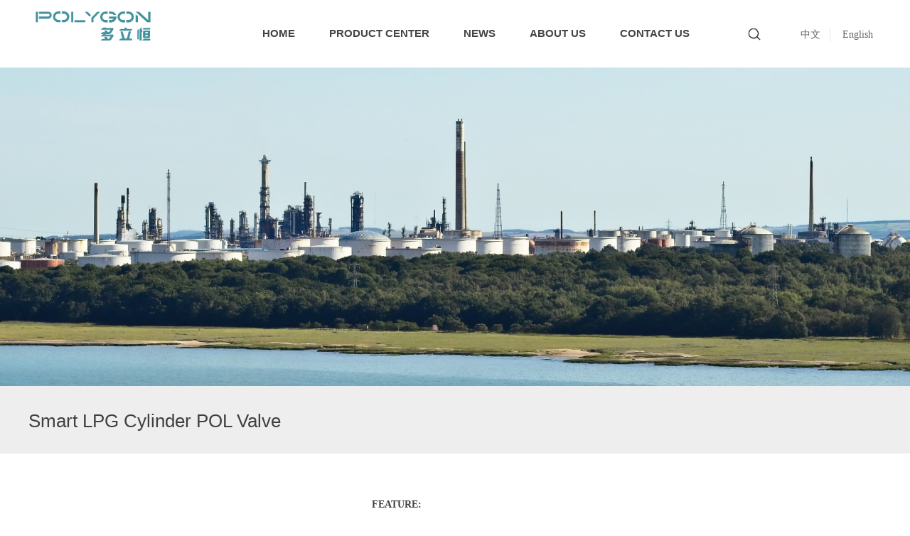

--- FILE ---
content_type: text/css
request_url: https://img.website.xin/pubsf/18027/18027077/css/1133605_Pc_en-US.css?preventCdnCacheSeed=e9c119aa2f064f89bd9499cdd9614501
body_size: 5613
content:
.tem_24_15 {position: relative;}.tem_24_15 .fullcolumn-outer {background-color: #fff;background-image: none;background-position: 50% 50%;background-repeat: repeat;background-size: auto;background: -moz-linear-gradient(top, none, none);background: -o-linear-gradient(top, none, none);background: linear-gradient(top, none, none);background: -webkit-gradient(linear, left top, left bottom, from(none), to(none));/* border */border-top: 0px solid #eee;border-bottom: 0px solid #eee;/* border radius */border-radius: 0;position: absolute;top: 0px;bottom: 0px;z-index: -1;}.tem_24_15 .fullcolumn-outer.fixed {background-color: #fff;background-image: none;background-position: 0 0;background-repeat: no-repeat;background-size: auto;background: -moz-linear-gradient(top, none, none);background: -o-linear-gradient(top, none, none);background: linear-gradient(top, none, none);background: -webkit-gradient(linear, left top, left bottom, from(none), to(none));/* border */border-top: 0px solid transparent;border-bottom: 0px solid transparent;-moz-box-shadow: 0 4px 4px rgba(0,0,0,.1);-webkit-box-shadow: 0 4px 4px rgba(0,0,0,.1);-ms-box-shadow: 0 4px 4px rgba(0,0,0,.1);-o-box-shadow: 0 4px 4px rgba(0,0,0,.1);box-shadow: 0 4px 4px rgba(0,0,0,.1);box-sizing: border-box;}.tem_24_15 .fullcolumn-inner {background-color: transparent;background-image: none;background-repeat: repeat;background-position: 50% 50%;background-size: auto;background: -moz-linear-gradient(top, none, none);background: -o-linear-gradient(top, none, none);background: linear-gradient(top, none, none);background: -webkit-gradient(linear, left top, left bottom, from(none), to(none));position: relative;margin: 0 auto;width: 100%;height: 100%;}.smartFixed .tem_24_15 .fullcolumn-outer {left: 0 !important;}/*.tem_25_31 {overflow: hidden !important;}*/.tem_25_31 .w-image-box {text-align: center;border-top: 0px solid #fff;border-right: 0px solid #fff;border-bottom: 0px solid #fff;border-left: 0px solid #fff;border-radius: 1px;-webkit-opacity: 1;-moz-opacity: 1;-ms-opacity: 1;opacity: 1;filter: alpha(opacity=100);-moz-box-shadow: 0 0 0 transparent;-webkit-box-shadow: 0 0 0 transparent;-ms-box-shadow: 0 0 0 transparent;-o-box-shadow: 0 0 0 transparent;box-shadow: 0 0 0 transparent;box-sizing: border-box;overflow: hidden;width: 100%;height: 100%;}.tem_25_31 .w-image-box img {border: 0;width: 100%;height: 100%;display: block;/*object-fit: cover;*/}.tem_25_31 .w-image-box .imgCliped {width: 100% !important;height: 100% !important;margin-left: 0 !important;margin-top: 0 !important;}.tem_26_31 .w-code{/*-padding-*/padding:0;margin:0;/*-size-*/width:76px;height:43px;}.tem_27_31 * {box-sizing: content-box;}.tem_27_31:after {content: '';display: block;clear: both;zoom: 1;}.tem_27_31 .w-nav {/* reset */margin: 0;padding: 0;float: left;/* border */border-top-width: 0;border-right-width: 0;border-bottom-width: 0;border-left-width: 0;border-top-style: solid;border-right-style: solid;border-bottom-style: solid;border-left-style: solid;border-top-color: transparent;border-right-color: transparent;border-bottom-color: transparent;border-left-color: transparent;border-radius: 0;box-shadow: 0 0 0 rgba(0,0,0,0);}.tem_27_31 .w-nav:after {content: '';display: table;clear: both;zoom: 1}.tem_27_31 .w-nav .w-nav-inner {padding: 0;padding: 0;position: relative;float: left;list-style: none;height: 94px;line-height: 94px;/* background */background-color: transparent;background-image: none;background-repeat: no-repeat;background-position: 50% 50%;background: -webkit-linear-gradient(none, none);background: -moz-linear-gradient(none, none);background: -ms-linear-gradient(none, none);background: linear-gradient(none, none);background-size: auto;}.tem_27_31 .w-nav .w-nav-inner:first-child {border-top-left-radius: 0;border-bottom-left-radius: 0;}.tem_27_31 .w-nav .w-nav-inner:last-child {border-top-right-radius: 0;border-bottom-right-radius: 0;}.tem_27_31 .w-nav .w-nav-item {padding: 0 24px 0 24px;margin: 0;position: relative;height: 100%;height: 100%;line-height: inherit;}.tem_27_31 .w-nav .w-nav-inner:first-child .w-nav-item {border-top-left-radius: 0;border-bottom-left-radius: 0;}.tem_27_31 .w-nav .w-nav-inner:last-child .w-nav-item {border-top-right-radius: 0;border-bottom-right-radius: 0;}.tem_27_31 .w-nav .w-nav-inner:first-child .w-nav-item .w-nav-item-line {display: none;}.tem_27_31 .w-nav .w-nav-item .w-nav-item-link {/* reset */margin: 0;padding: 0;text-decoration: none;outline: none;display: block;height: 100%;color: #444444;font-weight: bold;font-style: normal;text-decoration: none;text-align: center;white-space: nowrap;overflow: hidden;text-overflow: ellipsis;}.tem_27_31 .w-nav .w-nav-item .w-nav-item-link .w-link-txt {font-family: Arial;font-size: 15px;}.tem_27_31 .w-nav .w-nav-item .w-nav-item-link .mw-iconfont {font-size: 15px;}.tem_27_31 .w-nav .w-subnav {/* reset */margin: 0;padding: 0;position: absolute;top: 94px;left: 0;display: none;overflow: hidden;border-top-width: 0;border-right-width: 0;border-bottom-width: 0;border-left-width: 0;border-top-style: none;border-right-style: none;border-bottom-style: none;border-left-style: none;border-top-color: transparent;border-right-color: transparent;border-bottom-color: transparent;border-left-color: transparent;}.tem_27_31 .w-nav .w-subnav.userWidth {width: 190px;}.tem_27_31 .w-nav .w-subnav-item {/* reset */margin: 0;padding: 0;list-style: none;/* background */background-color: rgb(22, 140, 139);background-image: none;background-repeat: no-repeat;background-position: 50% 50%;background: -webkit-linear-gradient(none, none);background: -moz-linear-gradient(none, none);background: -ms-linear-gradient(none, none);background: linear-gradient(none, none);background-size: auto;}.tem_27_31 .w-nav .w-subnav-item .w-subnav-link {/* reset */margin: 0;padding: 0 15px;height: 100%;line-height: 35px;outline: none;display: block;white-space: nowrap;overflow: hidden;text-overflow: ellipsis;height: 35px;color: #fff;font-size: 12px;font-weight: normal;font-style: normal;text-decoration: none;text-align: left;}.tem_27_31 .w-nav .w-subnav-item .w-subnav-link .mw-iconfont {font-size: 12px;}.tem_27_31 .w-nav .w-subnav-item .w-subnav-link .w-link-txt {/* height */font-family: Arial;}/* hover */.tem_27_31 .w-nav .w-nav-inner:hover {background-color: transparent;background-image: none;background-repeat: no-repeat;background-position: 50% 50%;background: -webkit-linear-gradient(none, none);background: -moz-linear-gradient(none, none);background: -ms-linear-gradient(none, none);background: linear-gradient(none, none);background-size: auto;}.tem_27_31 .w-nav .w-nav-inner:hover .w-nav-item-link {color: #168c8b;font-weight: bold;font-style: normal;text-decoration: none;text-align: center;}/* subnav-hover */.tem_27_31 .w-subnav .w-subnav-item:hover {background-color: rgb(11, 131, 130);background-image: none;background-repeat: no-repeat;background-position: 50% 50%;background: -webkit-linear-gradient(none, none);background: -moz-linear-gradient(none, none);background: -ms-linear-gradient(none, none);background: linear-gradient(none, none);background-size: auto;}.tem_27_31 .w-nav .w-subnav-item:hover .w-subnav-link:hover {color: #fff;font-weight: 400;font-style: normal;text-decoration: none;text-align: left;}/* current */.tem_27_31 .w-nav .w-nav-item.current {background-color: transparent;background-image: none;background-repeat: no-repeat;background-position: 50% 50%;background: -webkit-linear-gradient(none, none);background: -moz-linear-gradient(none, none);background: -ms-linear-gradient(none, none);background: linear-gradient(none, none);background-size: auto;}.tem_27_31 .w-nav .w-nav-item.current .w-nav-item-link {color: #168c8b;font-weight: bold;font-style: normal;text-decoration: none;text-align: center;}/* current */.tem_27_31 .w-nav .w-subnav-item.current {background-color: rgb(11, 131, 130);background-image: none;background-repeat: no-repeat;background-position: 50% 50%;background: -webkit-linear-gradient(none, none);background: -moz-linear-gradient(none, none);background: -ms-linear-gradient(none, none);background: linear-gradient(none, none);background-size: auto;}.tem_27_31 .w-nav .w-subnav-item.current .w-subnav-link {color: #fff;font-weight: 400;font-style: normal;text-decoration: none;text-align: left;}.tem_28_31 > .w-label {margin: 0;padding: 0;width: 100%;height: 100%;box-shadow: 0 0 0 0 rgba(0,0,0,0);}.tem_28_31 > .w-label > .w-label-tips {margin: 0;padding: 0;height: auto;position: relative;font-size: 0;z-index: 20;text-align: left;}.tem_28_31 > .w-label > .w-label-tips:after {content: '';display: block;clear: both;zoom: 1;}/* global */.tem_28_31 > .w-label > .w-label-tips .w-label-tips-item {/* reset */margin: 0;padding: 0;list-style: none;text-align: center;display: inline-block;*display: inline;*zoom: 1;vertical-align: top;width: 120px;margin-right: 0 !important;position: relative;height: 20px;line-height: 20px;/* background */background-color: transparent;background-image: none;background-repeat: no-repeat;background-position: 50% 50%;background: -webkit-linear-gradient(none, none);background: -moz-linear-gradient(none, none);background: -ms-linear-gradient(none, none);background: linear-gradient(none, none);background-size: auto;cursor:pointer;}.tem_28_31 > .w-label > .w-label-tips .w-label-tips-item a {/* reset */margin: 0;padding: 0;position: absolute;top: 0;right: 0;left: 0;bottom: 0;display: inline-block;/* size */background-repeat: no-repeat;background-position: 50% 50%;/* font */font-family: Tahoma;font-size: 12px;color: #666;font-weight: normal;font-style: normal;text-decoration: none;/* border */border-top-width: 0px;border-bottom-width: 0;border-top-style: solid;border-bottom-style: solid;border-top-color: transparent;border-bottom-color: transparent;}.tem_28_31 > .w-label > .w-label-tips .w-label-tips-line {margin: 0;padding: 0;width: 0;height: 20px;display: inline-block;*display: inline;*zoom: 1;position: relative;font-size: 0;vertical-align: top;list-style: none;}.tem_28_31 > .w-label > .w-label-tips .w-label-tips-line span {position: absolute;width: 100%;top: 0;bottom: 0;border-top-width: 0px;border-top-style: solid;border-top-color: transparent;border-bottom-width: 0;border-bottom-style: solid;border-bottom-color: transparent;background-color: transparent;}.tem_28_31 > .w-label > .w-label-content {margin: 0;padding: 0;clear: both;position: relative;z-index: 30;}.tem_28_31 > .w-label > .w-label-content > .w-label-content-item {padding: 0;margin: 0;/*height: 124px;*/list-style: none;display: none;/* border */border-top-width: 0px;border-right-width: 0px;border-bottom-width: 0px;border-left-width: 0px;border-top-style: solid;border-right-style: solid;border-bottom-style: solid;border-left-style: solid;border-top-color: #e6e9ed;border-right-color: #e6e9ed;border-bottom-color: #e6e9ed;border-left-color: #e6e9ed;background-color: transparent;background-image: none;background-repeat: no-repeat;background-position: 50% 50%;background: -webkit-linear-gradient(none, none);background: -moz-linear-gradient(none, none);background: -ms-linear-gradient(none, none);background: linear-gradient(none, none);background-size: auto;}/* Hover */.tem_28_31 > .w-label > .w-label-tips .w-label-tips-item a:hover {color: #ff3f00;font-weight: 400;font-style: normal;text-decoration: none;}/* Current */.tem_28_31 > .w-label > .w-label-tips .w-label-tips-item.current {/* reset */margin: 0;padding: 0;list-style: none;text-align: center;z-index: 12;}.tem_28_31 > .w-label > .w-label-tips .w-label-tips-line.current span {display: inline-block;*display: inline;*zoom: 1;font-size: 0;border-top-color: #ff3f00;border-bottom-color: #f5f7f9;background-color: transparent;}.tem_28_31 > .w-label > .w-label-tips .w-label-tips-item.current {/* reset */margin: 0;padding: 0;list-style: none;text-align: center;}.tem_28_31 > .w-label > .w-label-tips .w-label-tips-item.current a {color: #ff3f00;font-weight: 400;font-style: normal;text-decoration: none;/* background */background-color: transparent;background-image: none;background-repeat: no-repeat !important;background-position: 50% 50% !important;background: -webkit-linear-gradient(none, none);background: -moz-linear-gradient(none, none);background: -ms-linear-gradient(none, none);background: linear-gradient(none, none);background-size: auto;border-top-color: #ff3f00;border-right-color: #f5f7f9;border-bottom-color: #f5f7f9;}.tem_28_31 > .w-label > .w-label-content > .w-label-content-item.current {display: block;}.tem_31_36 > .w-container {border-radius: 0px;-webkit-border-radius: 0px;-moz-border-radius: 0px;border-right: 0 none transparent;border-top: 0 none transparent;border-bottom: 0 none transparent;border-left: 0 none transparent;border-radius: 0px;background-color: rgb(255, 255, 255);background-image: none;background-repeat: repeat;background-position: 0 0;background: -moz-linear-gradient(top, none, none);background: -o-linear-gradient(top, none, none);background: -ms-linear-gradient(top, none,none);background: linear-gradient(top, none, none);background: -webkit-gradient(linear, left top, left bottom, from(none), to(none));background-size: auto;/*-box-shadow-*/-moz-box-shadow: 0 0 0 transparent;-webkit-box-shadow: 0 0 0 transparent;-ms-box-shadow: 0 0 0 transparent;-o-box-shadow: 0 0 0 transparent;box-shadow: 0 0 0 transparent;position: absolute;left: 0px;top: 0px;bottom: 0px;right: 0px;}.tem_31_36 > .w-container > div {width: 100%;height: 100%;position: relative;}.tem_32_7  .w-search{/* reset */margin:0;padding:0;/*size*/width:323px;}.tem_32_7  .w-search .w-search-main{margin:0;padding:0;overflow:hidden;/* border-width */border-top-width:0px;border-right-width:0px;border-bottom-width:0px;border-left-width:0px;/* border-style */border-top-style:solid;border-right-style:solid;border-bottom-style:solid;border-left-style:solid;/* border-color */border-top-color:#999999;border-right-color:#999999;border-bottom-color:#999999;border-left-color:#999999;border-radius:0px;}.tem_32_7  .w-search-main:after{content:'';display: block;clear:both;zoom:1;}.tem_32_7  .w-search .w-search-inner{/* reset */margin:0;padding:0;display:block;overflow:hidden;height:34px;/* background */background-color:#fff;background-image:none;background-repeat:no-repeat;background-position:50% 50%;background:-webkit-linear-gradient(none, none);background:-moz-linear-gradient(none, none);background:-ms-linear-gradient(none, none);background:linear-gradient(none, none);}.tem_32_7  .w-search .w-search-inner .w-search-input{/* reset */margin:0;padding:0 10px;display:block;box-sizing:border-box;border:0;outline:none;background: none;/* font */font-family:Tahoma;font-size:12px;color:#333;font-weight:400;font-style:normal;text-decoration:none;text-align:left;/* size */width:100%;}.tem_32_7 .w-search .w-search-inner .w-search-input:-moz-placeholder{/*-font-*/color:#333;font-size:12px;font-family:Tahoma;filter:alpha(opacity=50);-moz-opacity: 0.5;-webkit-opacity: 0.5;-ms-opacity: 0.5;-o-opacity: 0.5;opacity: 0.5;}.tem_32_7 .w-search .w-search-inner .w-search-input::-moz-placeholder {/*-font-*/color:#333;font-size:12px;font-family:Tahoma;filter:alpha(opacity=50);-moz-opacity: 0.5;-webkit-opacity: 0.5;-ms-opacity: 0.5;-o-opacity: 0.5;opacity: 0.5;}.tem_32_7 .w-search .w-search-inner .w-search-input:-ms-input-placeholder{/*-font-*/color:#333;font-size:12px;font-family:Tahoma;filter:alpha(opacity=50);-moz-opacity: 0.5;-webkit-opacity: 0.5;-ms-opacity: 0.5;-o-opacity: 0.5;opacity: 0.5;}.tem_32_7 .w-search .w-search-inner .w-search-input::-webkit-input-placeholder{/*-font-*/color:#333;font-size:12px;font-family:Tahoma;filter:alpha(opacity=50);-moz-opacity: 0.5;-webkit-opacity: 0.5;-ms-opacity: 0.5;-o-opacity: 0.5;opacity: 0.5;}/*- w-placeholder -*/.tem_32_7 .w-search .w-search-inner.w-placeholder {height: 100%;}.tem_32_7 .w-placeholder .placeholder-text {position: relative;height: 100%;top: 0;left: 0;}.tem_32_7 .w-placeholder .placeholder-text .placeholder-text-in {/*-display-*/display: block;padding: 0 10px;/*-position-*/position: absolute;left: 0;top: 0;bottom: 0;/*-size-*/height: 100%;/*-font-*/color: #333;font-size: 12px;font-family: Tahoma;filter: alpha(opacity=50);-moz-opacity: 0.5;-webkit-opacity: 0.5;-ms-opacity: 0.5;-o-opacity: 0.5;opacity: 0.5;}.tem_32_7 .w-search .w-searchkey{padding:0;margin:0;box-sizing:border-box;width:100%;display:none;overflow: hidden;position:relative;top: -0px;/* border-width */border-top-width:0px;border-right-width:0px;border-bottom-width:0px;border-left-width:0px;/* border-style */border-top-style:solid;border-right-style:solid;border-bottom-style:solid;border-left-style:solid;/* border-color */border-top-color:#999999;border-right-color:#999999;border-bottom-color:#999999;border-left-color:#999999;border-radius:0px;}.tem_32_7 .w-search .w-searchkey .w-searchkey-item{padding:0;margin:0;list-style:none;width:100%;height:34px;line-height:34px;}.tem_32_7 .w-search .w-searchkey .w-searchkey-item a{box-sizing:border-box;display:block;text-decoration:none;margin:0;padding:0 10px;height:100%;color:#666;white-space:nowrap;overflow:hidden;text-overflow:ellipsis;font-family:Tahoma;font-size:12px;color:#333;font-weight:400;font-style:normal;text-decoration:none;text-align:left;background-color:#fff;background-image:none;background-repeat:no-repeat;background-position:50% 50%;background:-webkit-linear-gradient(none, none);background:-moz-linear-gradient(none, none);background:-ms-linear-gradient(none, none);background:linear-gradient(none, none);}.tem_32_7  .w-search .w-searchkey .w-searchkey-item a:hover{color:#168c8b;font-weight:400;font-style:normal;text-decoration:none;text-align:left;/* background */background-color:rgb(243, 243, 243);background-image:none;background-repeat:no-repeat;background-position:50% 50%;background:-webkit-linear-gradient(none, none);background:-moz-linear-gradient(none, none);background:-ms-linear-gradient(none, none);background:linear-gradient(none, none);}.tem_32_7 .w-search .w-searchkey .w-searchkey-item a.current{color:#333;font-weight:400;font-style:normal;text-decoration:none;text-align:left;/* background */background-color:#e6e9ed;background-image:none;background-repeat:no-repeat;background-position:50% 50%;background:-webkit-linear-gradient(none, none);background:-moz-linear-gradient(none, none);background:-ms-linear-gradient(none, none);background:linear-gradient(none, none);}.tem_32_7  .w-search .w-search-btn{/* reset */margin:0;padding:0 15px;float:right;outline:none;overflow:hidden;/* size */height:34px;line-height:34px;/* font */font-family:Tahoma;font-size:12px;color:#999999;font-weight:400;font-style:normal;text-decoration:none;text-align:left;/* background */background-color:transparent;background-image:none;background-repeat:no-repeat;background-position:50% 50%;background:-webkit-linear-gradient(none, none);background:-moz-linear-gradient(none, none);background:-ms-linear-gradient(none, none);background:linear-gradient(none, none);}.tem_32_7  .w-search .w-search-btn .w-search-btn-icon{font-size:12px;}.tem_32_7 .w-search .w-search-btn .w-search-btn-icon.w-icon-hide{display:none;}.tem_32_7  .w-search .w-search-btn .w-search-btn-txt{/* reset */margin:0;padding:0;/* display */display:inline;}.tem_32_7 .w-search .w-search-btn .w-search-btn-txt.w-hide{display:none;}/* hover */.tem_32_7  .w-search .w-search-btn:hover{/* reset */margin:0;padding:0 15px;/* font */color:#168c8b;font-weight:400;font-style:normal;text-decoration:none;/* background */background-color:transparent;background-image:none;background-repeat:no-repeat;background-position:50% 50%;background:-webkit-linear-gradient(none, none);background:-moz-linear-gradient(none, none);background:-ms-linear-gradient(none, none);background:linear-gradient(none, none);}.tem_33_9 .w-line {/*-block-*/display:block;/*-margin-*/margin:0;margin-top: -0;padding:0;/*-top-*/top: 50%;/*-size-*/width:324px;height:1px;/*-font-*/font-size:0;/*-border-*/border-bottom-width:1px;border-bottom-style:solid;border-bottom-color:#168c8b;/*-box-shadow-*/-moz-box-shadow:0 0 0 transparent;-webkit-box-shadow:0 0 0 transparent;-ms-box-shadow:0 0 0 transparent;-o-box-shadow:0 0 0 transparent;box-shadow:0 0 0 transparent;}/*.tem_30_2 {overflow: hidden !important;}*/.tem_30_2 .w-image-box {text-align: center;border-top: 0px solid #fff;border-right: 0px solid #fff;border-bottom: 0px solid #fff;border-left: 0px solid #fff;border-radius: 1px;-webkit-opacity: 1;-moz-opacity: 1;-ms-opacity: 1;opacity: 1;filter: alpha(opacity=100);-moz-box-shadow: 0 0 0 transparent;-webkit-box-shadow: 0 0 0 transparent;-ms-box-shadow: 0 0 0 transparent;-o-box-shadow: 0 0 0 transparent;box-shadow: 0 0 0 transparent;box-sizing: border-box;overflow: hidden;width: 100%;height: 100%;}.tem_30_2 .w-image-box img {border: 0;width: 100%;height: 100%;display: block;/*object-fit: cover;*/}.tem_30_2 .w-image-box .imgCliped {width: 100% !important;height: 100% !important;margin-left: 0 !important;margin-top: 0 !important;}.tem_43_33 .w-button {/*-block-*/display: inline-block;/*-margin-*/margin: 0;padding: 0;/*-border-*/border-top: 1px none #3099dd;border-right: 1px none #3099dd;border-bottom: 1px none #3099dd;border-left: 1px none #3099dd;/*-border-radius-*/-moz-border-radius: 0;-webkit-border-radius: 0;-ms-border-radius: 0;-o-border-radius: 0;border-radius: 0;/*-background-*/background-color: transparent;background-image: none;background-repeat: no-repeat;background-position: 50% 50%;background: -moz-linear-gradient(top, none, none);background: -webkit-gradient(linear, left top, left bottom, from(none), to(none));background: -o-linear-gradient(top, none, none);background: linear-gradient(top, none, none);background-size: auto;/*-box-shadow-*/-moz-box-shadow: 0 0 0 rgba(0, 0, 0, 0.5);-webkit-box-shadow: 0 0 0 rgba(0, 0, 0, 0.5);-ms-box-shadow: 0 0 0 rgba(0, 0, 0, 0.5);-o-box-shadow: 0 0 0 rgba(0, 0, 0, 0.5);box-shadow: 0 0 0 rgba(0, 0, 0, 0.5);cursor: pointer;outline: none;text-align: center;}.tem_43_33 .w-button:hover {/*-border-*/border-top-color: #2188ca;border-right-color: #2188ca;border-bottom-color: #2188ca;border-left-color: #2188ca;/*-background-*/background: transparent;background-image: none;background-repeat: no-repeat;background-position: 50% 50%;background: -moz-linear-gradient(top, none, none);background: -webkit-gradient(linear, left top, left bottom, from(none), to(none));background: -o-linear-gradient(top, none, none);background: linear-gradient(top, none, none);background-size: auto;/*-box-shadow-*/-moz-box-shadow: 0 0 0 transparent;-webkit-box-shadow: 0 0 0 transparent;-ms-box-shadow: 0 0 0 transparent;-o-box-shadow: 0 0 0 transparent;box-shadow: 0 0 0 transparent;}.tem_43_33 .w-button-position {/*-block-*/display: block;padding: 0 5px;}.tem_43_33 .w-button .w-button-icon {/*-block-*/display: inline-block;/*-margin-*/margin-right: 3px;/*-font-*/font-size: 14px;color: #666666;font-weight: 400;font-style: normal;vertical-align: top;}.tem_43_33 .w-button:hover .w-button-icon {color: #168c8b;font-size: 14px;font-weight: 400;}.tem_43_33 .w-button .w-button-icon.w-icon-hide {display: none;}.tem_43_33 .w-button .w-button-text {/*-block-*/display: inline-block;/*-font-*/font-family: 'Noto Sans CJK';font-size: 14px;color: #666666;font-weight: 400;text-decoration: none;font-style: normal;vertical-align: top;*vertical-align: middle;width: 100%;}.tem_43_33 .w-button:hover .w-button-text {color: #168c8b;font-size: 14px;font-weight: 400;font-style: normal;text-decoration: none;}.tem_43_33 .w-button .w-button-text span:focus {outline: none;}.tem_44_41 .w-button {/*-block-*/display: inline-block;/*-margin-*/margin: 0;padding: 0;/*-border-*/border-top: 1px none #3099dd;border-right: 1px none #3099dd;border-bottom: 1px none #3099dd;border-left: 1px none #3099dd;/*-border-radius-*/-moz-border-radius: 0;-webkit-border-radius: 0;-ms-border-radius: 0;-o-border-radius: 0;border-radius: 0;/*-background-*/background-color: transparent;background-image: none;background-repeat: no-repeat;background-position: 50% 50%;background: -moz-linear-gradient(top, none, none);background: -webkit-gradient(linear, left top, left bottom, from(none), to(none));background: -o-linear-gradient(top, none, none);background: linear-gradient(top, none, none);background-size: auto;/*-box-shadow-*/-moz-box-shadow: 0 0 0 rgba(0, 0, 0, 0.5);-webkit-box-shadow: 0 0 0 rgba(0, 0, 0, 0.5);-ms-box-shadow: 0 0 0 rgba(0, 0, 0, 0.5);-o-box-shadow: 0 0 0 rgba(0, 0, 0, 0.5);box-shadow: 0 0 0 rgba(0, 0, 0, 0.5);cursor: pointer;outline: none;text-align: center;}.tem_44_41 .w-button:hover {/*-border-*/border-top-color: #2188ca;border-right-color: #2188ca;border-bottom-color: #2188ca;border-left-color: #2188ca;/*-background-*/background: transparent;background-image: none;background-repeat: no-repeat;background-position: 50% 50%;background: -moz-linear-gradient(top, none, none);background: -webkit-gradient(linear, left top, left bottom, from(none), to(none));background: -o-linear-gradient(top, none, none);background: linear-gradient(top, none, none);background-size: auto;/*-box-shadow-*/-moz-box-shadow: 0 0 0 transparent;-webkit-box-shadow: 0 0 0 transparent;-ms-box-shadow: 0 0 0 transparent;-o-box-shadow: 0 0 0 transparent;box-shadow: 0 0 0 transparent;}.tem_44_41 .w-button-position {/*-block-*/display: block;padding: 0 5px;}.tem_44_41 .w-button .w-button-icon {/*-block-*/display: inline-block;/*-margin-*/margin-right: 3px;/*-font-*/font-size: 14px;color: #666666;font-weight: 400;font-style: normal;vertical-align: top;}.tem_44_41 .w-button:hover .w-button-icon {color: #168c8b;font-size: 14px;font-weight: 400;}.tem_44_41 .w-button .w-button-icon.w-icon-hide {display: none;}.tem_44_41 .w-button .w-button-text {/*-block-*/display: inline-block;/*-font-*/font-family: 'Noto Sans CJK';font-size: 14px;color: #666666;font-weight: 400;text-decoration: none;font-style: normal;vertical-align: top;*vertical-align: middle;width: 100%;}.tem_44_41 .w-button:hover .w-button-text {color: #168c8b;font-size: 14px;font-weight: 400;font-style: normal;text-decoration: none;}.tem_44_41 .w-button .w-button-text span:focus {outline: none;}.tem_45_42 .w-line {/*-block-*/display:block;/*-margin-*/margin:0;margin-left: -0;padding:0;/*-size-*/width:1px;height:20px;/*-font-*/font-size:0;/*-border-*/border-left-width:1px;border-left-style:solid;border-left-color:#e7e7e7;/*-box-shadow-*/-moz-box-shadow:0 0 0 transparent;-webkit-box-shadow:0 0 0 transparent;-ms-box-shadow:0 0 0 transparent;-o-box-shadow:0 0 0 transparent;box-shadow:0 0 0 transparent;}.tem_5_37 * {box-sizing: content-box;}.tem_5_37 .w-nav {/* reset */margin: 0;padding: 0;/* size */width: 191px;height: 39px;/* border */border-top-width: 0;border-right-width: 0;border-bottom-width: 0;border-left-width: 0;border-top-style: solid;border-right-style: solid;border-bottom-style: solid;border-left-style: solid;border-top-color: transparent;border-right-color: transparent;border-bottom-color: transparent;border-left-color: transparent;border-radius: 0;box-shadow: 0 0 0 rgba(0,0,0,0);}.tem_5_37 .w-nav:after {content: '';display: table;clear: both;zoom: 1;}.tem_5_37 .w-nav .w-nav-inner {padding: 0;margin: 0;float: left;list-style: none;width: 23%;height: 39px;line-height: 39px;/* background */background-color: transparent;background-image: none;background-repeat: no-repeat;background-position: 50% 50%;background: -webkit-linear-gradient(none, none);background: -moz-linear-gradient(none, none);background: -ms-linear-gradient(none, none);background: linear-gradient(none, none);background-size: auto;}.tem_5_37 .w-nav .w-nav-item {padding: 0;margin: 0;position: relative;height: 100%;line-height: inherit;}.tem_5_37 .w-nav .w-nav-inner:first-child {border-top-left-radius: 0;border-bottom-left-radius: 0;}.tem_5_37 .w-nav .w-nav-inner:last-child {border-top-right-radius: 0;border-bottom-right-radius: 0;}.tem_5_37 .w-nav .w-nav-inner:first-child .w-nav-item.current {border-top-left-radius: 0;border-bottom-left-radius: 0;}.tem_5_37 .w-nav .w-nav-inner:last-child .w-nav-item.current {border-top-right-radius: 0;border-bottom-right-radius: 0;}.tem_5_37 .w-nav .w-nav-item .w-nav-item-line {padding: 0;margin: 0;display: block;position: absolute;height: 100%;width: 0;top: 0;left: -1px;border-left-width: 1px;border-left-style: none;border-left-color: #EEEEEE;}.tem_5_37 .w-nav .w-nav-inner:first-child .w-nav-item .w-nav-item-line {display: none;}.tem_5_37 .w-nav .w-nav-item .w-nav-item-link {/* reset */margin: 0;padding: 0;text-decoration: none;outline: none;display: block;height: 100%;color: #ffffff;font-weight: normal;font-style: normal;text-decoration: none;text-align: left;white-space: nowrap;overflow: hidden;text-overflow: ellipsis;}.tem_5_37 .w-nav .w-nav-item .w-nav-item-link .w-link-txt {font-family: Arial;font-size: 16px;}.tem_5_37 .w-nav .w-nav-item .w-nav-item-link .mw-iconfont {font-size: 16px;}.tem_5_37 .w-nav .w-subnav {/* reset */margin: 0;padding: 0;position: relative;display: none;overflow: hidden;/* background */}.tem_5_37 .w-nav .w-subnav.userWidth {width: 240px;}.tem_5_37 .w-nav .w-subnav-item {/* reset */margin: 0;padding: 0;list-style: none;background-color: rgba(0, 0, 0, 0.53);background-image: none;background-repeat: no-repeat;background-position: 50% 50%;background: -webkit-linear-gradient(none, none);background: -moz-linear-gradient(none, none);background: -ms-linear-gradient(none, none);background: linear-gradient(none, none);background-size: auto;}.tem_5_37 .w-nav .w-subnav-item .w-subnav-link {/* reset */margin: 0;padding: 0 15px;height: 100%;line-height: 44px;outline: none;display: block;white-space: nowrap;overflow: hidden;text-overflow: ellipsis;height: 44px;color: #ffffff;font-size: 14px;font-weight: normal;font-style: normal;text-decoration: none;text-align: center;}.tem_5_37 .w-nav .w-subnav-item .w-subnav-link .w-link-txt {/* height */font-family: Arial;}.tem_5_37 .w-nav .w-subnav-item .w-subnav-link .mw-iconfont{font-size:14px;}/* hover */.tem_5_37 .w-nav .w-nav-inner:hover {background-color: transparent;background-image: none;background-repeat: no-repeat;background-position: 50% 50%;background: -webkit-linear-gradient(none, none);background: -moz-linear-gradient(none, none);background: -ms-linear-gradient(none, none);background: linear-gradient(none, none);background-size: auto;}.tem_5_37 .w-nav .w-nav-inner:hover .w-nav-item-link {color: #ffffff;font-weight: 400;font-style: normal;text-decoration: none;}/* subnav-hover */.tem_5_37 .w-subnav .w-subnav-item:hover {background-color: rgba(0, 0, 0, 0.53);background-image: none;background-repeat: no-repeat;background-position: 50% 50%;background: -webkit-linear-gradient(none, none);background: -moz-linear-gradient(none, none);background: -ms-linear-gradient(none, none);background: linear-gradient(none, none);background-size: auto;}.tem_5_37 .w-nav .w-subnav-item:hover .w-subnav-link:hover {color: #ffffff;font-weight: 400;font-style: normal;text-decoration: none;}/* current */.tem_5_37 .w-nav .w-nav-item.current {background-color: transparent;background-image: none;background-repeat: no-repeat;background-position: 50% 50%;background: -webkit-linear-gradient(none, none);background: -moz-linear-gradient(none, none);background: -ms-linear-gradient(none, none);background: linear-gradient(none, none);background-size: auto;}.tem_5_37 .w-nav .w-nav-item.current .w-nav-item-link {color: #ffffff;font-weight: 400;font-style: normal;text-decoration: none;}/* current */.tem_5_37 .w-nav .w-subnav-item.current {background-color: rgba(0, 0, 0, 0.53);background-image: none;background-repeat: no-repeat;background-position: 50% 50%;background: -webkit-linear-gradient(none, none);background: -moz-linear-gradient(none, none);background: -ms-linear-gradient(none, none);background: linear-gradient(none, none);background-size: auto;}.tem_5_37 .w-nav .w-subnav-item.current .w-subnav-link {color: #ffffff;font-weight: 400;font-style: normal;text-decoration: none;}.tem_10_2 {color: inherit;}.tem_10_2 h1, .tem_10_2 h2, .tem_10_2 h3, .tem_10_2 h4, .tem_10_2 h5, .tem_10_2 h6 {font-weight: normal;line-height: 1.2;}.tem_10_2 h2 {font-size: 1.5em;font-weight: normal;}.tem_10_2 h1 {font-size: 2em;font-weight: normal;}.tem_10_2 h3 {font-size: 1.17em;font-weight: normal;}.tem_10_2 h4 {font-size: 13px;font-weight: normal;}.tem_10_2 h5 {font-size: 0.83em;font-weight: normal;}.tem_10_2 h6 {font-size: 0.67em;font-weight: normal;}#cke_txtc_tem_10_2 {z-index: 1000001 !important;}.cke_editor_txtc_tem_10_2_dialog .cke_dialog {z-index: 1000001 !important;}.cke_dialog_background_cover {z-index: 100000 !important;}.hidden-border {border: transparent 1px dotted;}table.cke_show_border,table.cke_show_border > tr > td,table.cke_show_border > tr > th,table.cke_show_border > tbody > tr > td,table.cke_show_border > tbody > tr > th,table.cke_show_border > thead > tr > td,table.cke_show_border > thead > tr > th,table.cke_show_border > tfoot > tr > td,table.cke_show_border > tfoot > tr > th {border: #d3d3d3 1px dotted;}.tem_13_30 .w-company-info {line-height: 26px;text-align: center;}.tem_13_30 .w-company-info .company-info-item a {width: 100%;font-family: Arial;color: #cccccc;font-size: 14px;}.tem_13_30 .w-company-info .company-info-item:first-child {padding-left: 0;}.tem_13_30 .w-company-info .company-info-item {padding-left: 10px;}.tem_13_30 .w-company-info .company-info-item .company-info-icon {vertical-align: top;}.tem_13_30 .w-company-info .company-info-item .company-info-icon.mw-icon-hide {display: none}.tem_13_30 .w-company-info .company-info-item .ltd-icon {margin-right: 5px;color: #D7D7D7;font-size: 14px;}.tem_19_53 .w-line {/*-block-*/display:block;/*-margin-*/margin:0;margin-top: -0;padding:0;/*-top-*/top: 50%;/*-size-*/width:300px;height:1px;/*-font-*/font-size:0;/*-border-*/border-bottom-width:1px;border-bottom-style:solid;border-bottom-color:#4f4f4f;/*-box-shadow-*/-moz-box-shadow:0 0 0 transparent;-webkit-box-shadow:0 0 0 transparent;-ms-box-shadow:0 0 0 transparent;-o-box-shadow:0 0 0 transparent;box-shadow:0 0 0 transparent;}.tem_20_6 * {box-sizing: content-box;}.tem_20_6 .w-nav {/* reset */margin: 0;padding: 0;/* size */width: 182px;height: 40px;/* border */border-top-width: 0;border-right-width: 0;border-bottom-width: 0;border-left-width: 0;border-top-style: solid;border-right-style: solid;border-bottom-style: solid;border-left-style: solid;border-top-color: transparent;border-right-color: transparent;border-bottom-color: transparent;border-left-color: transparent;border-radius: 0;box-shadow: 0 0 0 rgba(0,0,0,0);}.tem_20_6 .w-nav:after {content: '';display: table;clear: both;zoom: 1;}.tem_20_6 .w-nav .w-nav-inner {padding: 0;margin: 0;float: left;list-style: none;width: 23%;height: 40px;line-height: 40px;/* background */background-color: transparent;background-image: none;background-repeat: no-repeat;background-position: 50% 50%;background: -webkit-linear-gradient(none, none);background: -moz-linear-gradient(none, none);background: -ms-linear-gradient(none, none);background: linear-gradient(none, none);background-size: auto;}.tem_20_6 .w-nav .w-nav-item {padding: 0;margin: 0;position: relative;height: 100%;line-height: inherit;}.tem_20_6 .w-nav .w-nav-inner:first-child {border-top-left-radius: 0;border-bottom-left-radius: 0;}.tem_20_6 .w-nav .w-nav-inner:last-child {border-top-right-radius: 0;border-bottom-right-radius: 0;}.tem_20_6 .w-nav .w-nav-inner:first-child .w-nav-item.current {border-top-left-radius: 0;border-bottom-left-radius: 0;}.tem_20_6 .w-nav .w-nav-inner:last-child .w-nav-item.current {border-top-right-radius: 0;border-bottom-right-radius: 0;}.tem_20_6 .w-nav .w-nav-item .w-nav-item-line {padding: 0;margin: 0;display: block;position: absolute;height: 100%;width: 0;top: 0;left: -1px;border-left-width: 1px;border-left-style: none;border-left-color: #EEEEEE;}.tem_20_6 .w-nav .w-nav-inner:first-child .w-nav-item .w-nav-item-line {display: none;}.tem_20_6 .w-nav .w-nav-item .w-nav-item-link {/* reset */margin: 0;padding: 0;text-decoration: none;outline: none;display: block;height: 100%;color: #ffffff;font-weight: normal;font-style: normal;text-decoration: none;text-align: left;white-space: nowrap;overflow: hidden;text-overflow: ellipsis;}.tem_20_6 .w-nav .w-nav-item .w-nav-item-link .w-link-txt {font-family: Arial;font-size: 16px;}.tem_20_6 .w-nav .w-nav-item .w-nav-item-link .mw-iconfont {font-size: 16px;}.tem_20_6 .w-nav .w-subnav {/* reset */margin: 0;padding: 0;position: relative;display: none;overflow: hidden;/* background */}.tem_20_6 .w-nav .w-subnav.userWidth {width: 240px;}.tem_20_6 .w-nav .w-subnav-item {/* reset */margin: 0;padding: 0;list-style: none;background-color: rgba(0, 0, 0, 0.53);background-image: none;background-repeat: no-repeat;background-position: 50% 50%;background: -webkit-linear-gradient(none, none);background: -moz-linear-gradient(none, none);background: -ms-linear-gradient(none, none);background: linear-gradient(none, none);background-size: auto;}.tem_20_6 .w-nav .w-subnav-item .w-subnav-link {/* reset */margin: 0;padding: 0 15px;height: 100%;line-height: 44px;outline: none;display: block;white-space: nowrap;overflow: hidden;text-overflow: ellipsis;height: 44px;color: #ffffff;font-size: 14px;font-weight: normal;font-style: normal;text-decoration: none;text-align: center;}.tem_20_6 .w-nav .w-subnav-item .w-subnav-link .w-link-txt {/* height */font-family: Arial;}.tem_20_6 .w-nav .w-subnav-item .w-subnav-link .mw-iconfont{font-size:14px;}/* hover */.tem_20_6 .w-nav .w-nav-inner:hover {background-color: transparent;background-image: none;background-repeat: no-repeat;background-position: 50% 50%;background: -webkit-linear-gradient(none, none);background: -moz-linear-gradient(none, none);background: -ms-linear-gradient(none, none);background: linear-gradient(none, none);background-size: auto;}.tem_20_6 .w-nav .w-nav-inner:hover .w-nav-item-link {color: #ffffff;font-weight: 400;font-style: normal;text-decoration: none;}/* subnav-hover */.tem_20_6 .w-subnav .w-subnav-item:hover {background-color: rgba(0, 0, 0, 0.53);background-image: none;background-repeat: no-repeat;background-position: 50% 50%;background: -webkit-linear-gradient(none, none);background: -moz-linear-gradient(none, none);background: -ms-linear-gradient(none, none);background: linear-gradient(none, none);background-size: auto;}.tem_20_6 .w-nav .w-subnav-item:hover .w-subnav-link:hover {color: #ffffff;font-weight: 400;font-style: normal;text-decoration: none;}/* current */.tem_20_6 .w-nav .w-nav-item.current {background-color: transparent;background-image: none;background-repeat: no-repeat;background-position: 50% 50%;background: -webkit-linear-gradient(none, none);background: -moz-linear-gradient(none, none);background: -ms-linear-gradient(none, none);background: linear-gradient(none, none);background-size: auto;}.tem_20_6 .w-nav .w-nav-item.current .w-nav-item-link {color: #ffffff;font-weight: 400;font-style: normal;text-decoration: none;}/* current */.tem_20_6 .w-nav .w-subnav-item.current {background-color: rgba(0, 0, 0, 0.53);background-image: none;background-repeat: no-repeat;background-position: 50% 50%;background: -webkit-linear-gradient(none, none);background: -moz-linear-gradient(none, none);background: -ms-linear-gradient(none, none);background: linear-gradient(none, none);background-size: auto;}.tem_20_6 .w-nav .w-subnav-item.current .w-subnav-link {color: #ffffff;font-weight: 400;font-style: normal;text-decoration: none;}.tem_21_18 .w-line {/*-block-*/display:block;/*-margin-*/margin:0;margin-top: -0;padding:0;/*-top-*/top: 50%;/*-size-*/width:300px;height:1px;/*-font-*/font-size:0;/*-border-*/border-bottom-width:1px;border-bottom-style:solid;border-bottom-color:#4f4f4f;/*-box-shadow-*/-moz-box-shadow:0 0 0 transparent;-webkit-box-shadow:0 0 0 transparent;-ms-box-shadow:0 0 0 transparent;-o-box-shadow:0 0 0 transparent;box-shadow:0 0 0 transparent;}.tem_22_34 .w-company-info {line-height: 23px;text-align: left;}.tem_22_34 .w-company-info .company-info-item {overflow: hidden;}.tem_22_34 .w-company-info .company-info-item a {display: block;margin-bottom: 10px;color: #cccccc;font-size: 14px;font-family: Arial;font-weight: 400;text-decoration: none;font-style: normal;}.tem_22_34 .w-company-info .company-info-item .company-info-titleBox {float: left;text-align: left;width: 25px;overflow: hidden;text-overflow: ellipsis;white-space: nowrap;}.tem_22_34 .w-company-info .company-info-item .company-info-icon {display: inline-block;*display: inline;*zoom: 1;width: 16px;margin-right: 5px;vertical-align: top;}.tem_22_34 .w-company-info .company-info-item .ltd-icon {color: #cccccc;font-size: 16px;}.tem_22_34 .w-company-info .company-info-item .company-info-title {color: ##666;*display: inline;*zoom: 1;}.tem_22_34 .company-info-item .company-text {overflow: hidden;word-wrap: break-word;}.tem_22_34 .w-company-info .company-info-item .company-info-icon.mw-icon-hide {display: none}.tem_22_34 .w-company-info .company-info-item .company-info-title.mw-icon-hide {display: none}.tem_23_3 .w-line {/*-block-*/display:block;/*-margin-*/margin:0;margin-top: -0;padding:0;/*-top-*/top: 50%;/*-size-*/width:1180px;height:1px;/*-font-*/font-size:0;/*-border-*/border-bottom-width:1px;border-bottom-style:solid;border-bottom-color:#4f4f4f;/*-box-shadow-*/-moz-box-shadow:0 0 0 transparent;-webkit-box-shadow:0 0 0 transparent;-ms-box-shadow:0 0 0 transparent;-o-box-shadow:0 0 0 transparent;box-shadow:0 0 0 transparent;}.tem_34_5 > .w-container {border-radius: 200px;-webkit-border-radius: 200px;-moz-border-radius: 200px;border-right: 0 none transparent;border-top: 0 none transparent;border-bottom: 0 none transparent;border-left: 0 none transparent;border-radius: 200px;background-color: rgb(18, 120, 243);background-image: none;background-repeat: repeat;background-position: 0 0;background: -moz-linear-gradient(top, none, none);background: -o-linear-gradient(top, none, none);background: -ms-linear-gradient(top, none,none);background: linear-gradient(top, none, none);background: -webkit-gradient(linear, left top, left bottom, from(none), to(none));background-size: auto;/*-box-shadow-*/-moz-box-shadow: 0 0 0 transparent;-webkit-box-shadow: 0 0 0 transparent;-ms-box-shadow: 0 0 0 transparent;-o-box-shadow: 0 0 0 transparent;box-shadow: 0 0 0 transparent;position: absolute;left: 0px;top: 0px;bottom: 0px;right: 0px;}.tem_34_5 > .w-container > div {width: 100%;height: 100%;position: relative;}/*.tem_35_33 {overflow: hidden !important;}*/.tem_35_33 .w-image-box {text-align: center;border-top: 0px solid #fff;border-right: 0px solid #fff;border-bottom: 0px solid #fff;border-left: 0px solid #fff;border-radius: 1px;-webkit-opacity: 1;-moz-opacity: 1;-ms-opacity: 1;opacity: 1;filter: alpha(opacity=100);-moz-box-shadow: 0 0 0 transparent;-webkit-box-shadow: 0 0 0 transparent;-ms-box-shadow: 0 0 0 transparent;-o-box-shadow: 0 0 0 transparent;box-shadow: 0 0 0 transparent;box-sizing: border-box;overflow: hidden;width: 100%;height: 100%;}.tem_35_33 .w-image-box img {border: 0;width: 100%;height: 100%;display: block;/*object-fit: cover;*/}.tem_35_33 .w-image-box .imgCliped {width: 100% !important;height: 100% !important;margin-left: 0 !important;margin-top: 0 !important;}.tem_36_28 > .w-container {border-radius: 200px;-webkit-border-radius: 200px;-moz-border-radius: 200px;border-right: 0 none transparent;border-top: 0 none transparent;border-bottom: 0 none transparent;border-left: 0 none transparent;border-radius: 200px;background-color: rgb(219, 29, 60);background-image: none;background-repeat: repeat;background-position: 0 0;background: -moz-linear-gradient(top, none, none);background: -o-linear-gradient(top, none, none);background: -ms-linear-gradient(top, none,none);background: linear-gradient(top, none, none);background: -webkit-gradient(linear, left top, left bottom, from(none), to(none));background-size: auto;/*-box-shadow-*/-moz-box-shadow: 0 0 0 transparent;-webkit-box-shadow: 0 0 0 transparent;-ms-box-shadow: 0 0 0 transparent;-o-box-shadow: 0 0 0 transparent;box-shadow: 0 0 0 transparent;position: absolute;left: 0px;top: 0px;bottom: 0px;right: 0px;}.tem_36_28 > .w-container > div {width: 100%;height: 100%;position: relative;}/*.tem_37_28 {overflow: hidden !important;}*/.tem_37_28 .w-image-box {text-align: center;border-top: 0px solid #fff;border-right: 0px solid #fff;border-bottom: 0px solid #fff;border-left: 0px solid #fff;border-radius: 1px;-webkit-opacity: 1;-moz-opacity: 1;-ms-opacity: 1;opacity: 1;filter: alpha(opacity=100);-moz-box-shadow: 0 0 0 transparent;-webkit-box-shadow: 0 0 0 transparent;-ms-box-shadow: 0 0 0 transparent;-o-box-shadow: 0 0 0 transparent;box-shadow: 0 0 0 transparent;box-sizing: border-box;overflow: hidden;width: 100%;height: 100%;}.tem_37_28 .w-image-box img {border: 0;width: 100%;height: 100%;display: block;/*object-fit: cover;*/}.tem_37_28 .w-image-box .imgCliped {width: 100% !important;height: 100% !important;margin-left: 0 !important;margin-top: 0 !important;}.tem_38_34 > .w-container {border-radius: 200px;-webkit-border-radius: 200px;-moz-border-radius: 200px;border-right: 0 none transparent;border-top: 0 none transparent;border-bottom: 0 none transparent;border-left: 0 none transparent;border-radius: 200px;background-color: rgb(45, 141, 197);background-image: none;background-repeat: repeat;background-position: 0 0;background: -moz-linear-gradient(top, none, none);background: -o-linear-gradient(top, none, none);background: -ms-linear-gradient(top, none,none);background: linear-gradient(top, none, none);background: -webkit-gradient(linear, left top, left bottom, from(none), to(none));background-size: auto;/*-box-shadow-*/-moz-box-shadow: 0 0 0 transparent;-webkit-box-shadow: 0 0 0 transparent;-ms-box-shadow: 0 0 0 transparent;-o-box-shadow: 0 0 0 transparent;box-shadow: 0 0 0 transparent;position: absolute;left: 0px;top: 0px;bottom: 0px;right: 0px;}.tem_38_34 > .w-container > div {width: 100%;height: 100%;position: relative;}/*.tem_39_34 {overflow: hidden !important;}*/.tem_39_34 .w-image-box {text-align: center;border-top: 0px solid #fff;border-right: 0px solid #fff;border-bottom: 0px solid #fff;border-left: 0px solid #fff;border-radius: 1px;-webkit-opacity: 1;-moz-opacity: 1;-ms-opacity: 1;opacity: 1;filter: alpha(opacity=100);-moz-box-shadow: 0 0 0 transparent;-webkit-box-shadow: 0 0 0 transparent;-ms-box-shadow: 0 0 0 transparent;-o-box-shadow: 0 0 0 transparent;box-shadow: 0 0 0 transparent;box-sizing: border-box;overflow: hidden;width: 100%;height: 100%;}.tem_39_34 .w-image-box img {border: 0;width: 100%;height: 100%;display: block;/*object-fit: cover;*/}.tem_39_34 .w-image-box .imgCliped {width: 100% !important;height: 100% !important;margin-left: 0 !important;margin-top: 0 !important;}.tem_40_36 > .w-container {border-radius: 200px;-webkit-border-radius: 200px;-moz-border-radius: 200px;border-right: 0 none transparent;border-top: 0 none transparent;border-bottom: 0 none transparent;border-left: 0 none transparent;border-radius: 200px;background-color: rgb(216, 30, 6);background-image: none;background-repeat: repeat;background-position: 0 0;background: -moz-linear-gradient(top, none, none);background: -o-linear-gradient(top, none, none);background: -ms-linear-gradient(top, none,none);background: linear-gradient(top, none, none);background: -webkit-gradient(linear, left top, left bottom, from(none), to(none));background-size: auto;/*-box-shadow-*/-moz-box-shadow: 0 0 0 transparent;-webkit-box-shadow: 0 0 0 transparent;-ms-box-shadow: 0 0 0 transparent;-o-box-shadow: 0 0 0 transparent;box-shadow: 0 0 0 transparent;position: absolute;left: 0px;top: 0px;bottom: 0px;right: 0px;}.tem_40_36 > .w-container > div {width: 100%;height: 100%;position: relative;}/*.tem_41_36 {overflow: hidden !important;}*/.tem_41_36 .w-image-box {text-align: center;border-top: 0px solid #fff;border-right: 0px solid #fff;border-bottom: 0px solid #fff;border-left: 0px solid #fff;border-radius: 1px;-webkit-opacity: 1;-moz-opacity: 1;-ms-opacity: 1;opacity: 1;filter: alpha(opacity=100);-moz-box-shadow: 0 0 0 transparent;-webkit-box-shadow: 0 0 0 transparent;-ms-box-shadow: 0 0 0 transparent;-o-box-shadow: 0 0 0 transparent;box-shadow: 0 0 0 transparent;box-sizing: border-box;overflow: hidden;width: 100%;height: 100%;}.tem_41_36 .w-image-box img {border: 0;width: 100%;height: 100%;display: block;/*object-fit: cover;*/}.tem_41_36 .w-image-box .imgCliped {width: 100% !important;height: 100% !important;margin-left: 0 !important;margin-top: 0 !important;}.tem_46_57 .w-code{/*-padding-*/padding:0;margin:0;/*-size-*/width:200px;height:100px;}.tem_48_22 {color: inherit;}.tem_48_22 h1, .tem_48_22 h2, .tem_48_22 h3, .tem_48_22 h4, .tem_48_22 h5, .tem_48_22 h6 {font-weight: normal;line-height: 1.2;}.tem_48_22 h2 {font-size: 1.5em;font-weight: normal;}.tem_48_22 h1 {font-size: 2em;font-weight: normal;}.tem_48_22 h3 {font-size: 1.17em;font-weight: normal;}.tem_48_22 h4 {font-size: 13px;font-weight: normal;}.tem_48_22 h5 {font-size: 0.83em;font-weight: normal;}.tem_48_22 h6 {font-size: 0.67em;font-weight: normal;}#cke_txtc_tem_48_22 {z-index: 1000001 !important;}.cke_editor_txtc_tem_48_22_dialog .cke_dialog {z-index: 1000001 !important;}.cke_dialog_background_cover {z-index: 100000 !important;}.hidden-border {border: transparent 1px dotted;}table.cke_show_border,table.cke_show_border > tr > td,table.cke_show_border > tr > th,table.cke_show_border > tbody > tr > td,table.cke_show_border > tbody > tr > th,table.cke_show_border > thead > tr > td,table.cke_show_border > thead > tr > th,table.cke_show_border > tfoot > tr > td,table.cke_show_border > tfoot > tr > th {border: #d3d3d3 1px dotted;}.tem_4_55 .w-slider {/*-padding-*/padding: 0;margin: 0 auto;/*-position-*/position: relative;top: 0px;left: 0px;/*-size-*/width: 446.5052356020942px;height: 411px;cursor: default;/*-overflow-*/overflow: visibility;visibility: hidden;}.tem_4_55 .w-slider {/*-size-*/width: 446.5052356020942px;height: 411px;}.tem_4_55 .w-slider .w-slider-wrap {/*-size-*/width: 446.5052356020942px;height: 411px;/* position */position: relative;top: 0px;left: 0px;overflow: hidden;cursor: default;}.tem_4_55 .w-slider .w-slider-wrap .w-imglink {display: block;width: 100%;height: 100%;/* background */background-image: none;background-repeat: no-repeat;background-position: 50% 50%;background: -moz-linear-gradient(top, none, none);background: -webkit-gradient(linear, left top, left bottom, from(none), to(none));background: -o-linear-gradient(top, none, none);background: -ms-linear-gradient(top, none,none);background: linear-gradient(top, none, none);}.tem_4_55 .w-slider .w-slider-title {/*-position-*/position: absolute;bottom: 0px;left: 0px;/*-size-*/width: 446.5052356020942px;height: 36px;}.tem_4_55 .w-slider .w-slider-title .w-slider-titlewrap {cursor: default;}.tem_4_55 .w-slider .w-slider-title .w-slider-titlein {/*-position-*/position: absolute;top: 0;left: 0;/*-size-*/width: 446.5052356020942px;height: 36px;}.tem_4_55 .w-slider .w-slider-title .w-slider-titletext {/*-position-*/position: absolute;top: 0;left: 0;/*-size-*/width: 100%;height: 36px;line-height: 36px;/*font*/font-family: Tahoma;font-size: 12px;color: #FFF;text-align: left;font-weight: normal;font-style: normal;text-decoration: none;}.tem_4_55 .w-slider .w-slider-title .w-slider-titlebg {/*-position-*/position: absolute;top: 0;left: 0;/*-size-*/width: 100%;height: 100%;/*-background-*/background-color: rgba(000,000,000,.2);}.tem_4_55 .w-slider .w-point {/*-position-*/position: absolute;z-index: 9;bottom: -20px;right: 16px;}.tem_4_55 .w-slider .w-point .w-point-item {/*-size-*/width: 42px;height: 9px;/*-background-*/border-top: 1px rgba(200,200,200,1) solid;background-color: transparent;/*-transition-*/-webkit-transition: all 300ms linear;-moz-transition: all 300ms linear;-o-transition: all 300ms linear;-ms-transition: all 300ms linear;transition: all 300ms linear;cursor: pointer;}.tem_4_55 .w-slider .w-point .w-point-item:hover {/*-size-*/width: 42px;height: 4px;/*-background-*/border-top: none;background-color: rgba(90,90,90,1);cursor: pointer;}.tem_4_55 .w-slider .w-point .w-point-item.w-point-itemav {/*-size-*/width: 42px;height: 4px;/*-background-*/border-top: none;background-color: rgba(90,90,90,1);}.tem_4_55 .w-slider .w-point-left, .tem_4_55 .w-slider .w-point-right {/*-display-*/display: block;/*-position-*/position: absolute;bottom: 0;/*-size-*/width: 30px;height: 50px;background-color: rgba(000,000,000,.2);cursor: pointer;text-align: center;overflow: hidden;/*-transition-*/-webkit-transition: all 200ms linear;-moz-transition: all 200ms linear;-o-transition: all 200ms linear;-ms-transition: all 200ms linear;transition: all 200ms linear;}.tem_4_55 .w-slider .w-point-left:hover, .tem_4_55 .w-sliderd .w-point-right:hover {background-color: rgba(000,000,000,.4);}.tem_4_55 .w-slider .w-point-left {/*-position-*/left: 12px;}.tem_4_55 .w-slider .w-point-right {/*-position-*/right: 12px;}.tem_4_55 .w-slider .w-point-left .w-itemicon, .w-slider .w-point-right .w-itemicon {/*-font-*/color: #FFF;font-size: 16px;line-height: 50px;filter: alpha(opacity=8);-moz-opacity: .8;-webkit-opacity: .8;-ms-opacity: .8;-o-opacity: .8;opacity: .8;}.tem_5_14 .w-detail{/*-padding-*/padding:0;margin:0;/*-size-*/width:100%;height:auto;/*-font-*/font-family:Tahoma;color:#404040;font-size:14px;font-weight:normal;font-style:normal;text-decoration:none;text-align:left;line-height:24px;word-wrap:break-word;word-break:normal;}.tem_5_14 .w-detail img {max-width: 100% !important;height: auto !important;}.tem_5_14 .w-detailcontent {text-align: center;}.tem_5_14 .pagination {margin-top: 16px;display: inline-block;text-align: center;color: #666;font-size: 12px;}.tem_5_14 .pagination .page, .tem_5_14 .pagination .other_page {margin-right: 5px;display: inline-block;border: 1px #DDDDDD solid;border-radius: 3px;background-color: #FFF;padding: 9px 12px;color: #666;font-size: 12px;}.tem_5_14 .pagination .page:hover, .tem_5_14 .pagination .other_page:hover {background-color: #EEEEEE;cursor: pointer;}.tem_5_14 .pagination .current_page {margin: 0 11px 0 5px;color: #404040;}.tem_5_14 .pagination .page.hover {background-color: #EEEEEE;color: #404040;}.tem_7_3 .w-next {/*-padding-*/padding: 0;margin: 0;/*-display-*/width: 100%;height: auto;display: block;/*-font-*/font-family: Arial;font-size: 13px;color: #666;font-weight: normal;font-style: normal;text-decoration: none;text-align: left;line-height: 24px;word-wrap: break-word;word-break: normal;outline: none;/*-transition-*/-webkit-transition: all 200ms linear;-moz-transition: all 200ms linear;-o-transition: all 200ms linear;-ms-transition: all 200ms linear;transition: all 200ms linear;}.tem_7_3 .w-next .w-arrowicon{/*-padding-*/padding:0;margin:0 5px 0 0;/*-display-*/display:inline-block;/*-font-*/font-size:13px;vertical-align:middle;line-height:24px;}.tem_7_3 .w-next .w-next-left{/*-display-*/display:inline-block;}.tem_7_3 .w-next .w-next-title{/*-padding-*/padding:0;margin:0;/*-display-*/display:inline;}.tem_7_3 .w-next:hover{/*-font-*/color:#48B6F8;font-weight:normal;font-style:normal;text-decoration:none;}.tem_7_3 .w-next .w-hide{display:none;}.tem_8_59 .w-previous {/*-padding-*/padding: 0;margin: 0;/*-size-*/width: 100%;height: auto;/*-display-*/display: block;/*-font-*/font-family: Arial;font-size: 13px;color: #666;font-weight: normal;font-style: normal;text-decoration: none;text-align: left;line-height: 24px;word-wrap: break-word;word-break: normal;outline: none;/*-transition-*/-webkit-transition: all 200ms linear;-moz-transition: all 200ms linear;-o-transition: all 200ms linear;-ms-transition: all 200ms linear;transition: all 200ms linear;}.tem_8_59 .w-previous .w-arrowicon{/*-padding-*/padding:0;margin:0 5px 0 0;/*-display-*/display:inline-block;/*-font-*/font-size:13px;vertical-align:middle;line-height:24px;}.tem_8_59 .w-previous .w-previous-left{/*-display-*/display:inline;}.tem_8_59 .w-previous .w-previous-title{/*-padding-*/padding:0;margin:0;/*-display-*/display:inline;}.tem_8_59 .w-previous:hover{/*-font-*/color:#48B6F8;font-weight:normal;font-style:normal;text-decoration:none;}.tem_8_59 .w-previous .w-hide{display:none;}.tem_9_39 .w-slide {margin: 0;padding: 0;width:100%;height: 450px;position: relative;top: 0px;left: 0px;overflow: hidden;visibility: hidden;z-index: 1 !important;}.tem_9_39 .w-slide-inner {margin: 0;padding: 0;cursor: default;position: relative;top: 0px;left: 0px;height: 450px;overflow: hidden;}.tem_9_39 .w-slide-inner .content-box {background-repeat: no-repeat;background-position: 50% 50%;background-size: cover;opacity: 1;}.tem_9_39 .w-slide-inner .content-box > .content-box-inner {width: 100% !important;height: 450px !important;position: absolute;z-index: 0 !important;top: 0;left: 0;background-size: cover;}.tem_9_39 .w-slide-inner .content-box>.smAreaC {height: 450px;}.tem_9_39 .w-slide-btn-box {margin: 0;padding: 0;position: absolute;bottom: 16px;right: 16px;}.tem_9_39 .w-slide-btn-box div, .tem_9_39 .w-slide-btn-box div:hover, .tem_9_39 .w-slide-btn-box .w-slide-btnav {margin: 0;padding: 0;position: absolute;width: 15px;height: 15px;border-radius: 0;overflow: hidden;cursor: pointer;}.tem_9_39 .w-slide-btn-box .w-slide-btnav {background-color: transparent;}.tem_9_39 .w-slide-btn-box div {background-color: rgba(255,255,255,0.3);}.tem_9_39 .w-slide-btn-box div:hover, .tem_9_39 .w-slide-btn-box .w-slide-btnav:hover {}.tem_9_39 .w-slide-btn-box .w-slide-btnav {background-color: rgba(255,255,255,1);}.tem_9_39 .w-slide-btn-box .w-slide-btndn, .tem_9_39 .w-slide-btn-box .dn:hover {}.tem_9_39 .w-slide .w-slide-arrowl {margin: 0;padding: 0;top: 0px;left: 10px !important;}.tem_9_39 .w-slide .w-slide-arrowr {margin: 0;padding: 0;top: 0px;left: auto !important;right: 10px;}.tem_9_39 .w-slide .w-slide-arrowl,.tem_9_39 .w-slide .w-slide-arrowr {margin: 0;padding: 5px 12px;display: block;position: absolute;background-color: rgba(0, 0, 0, 0);cursor: pointer;text-align: center;overflow: hidden;transition: all 0ms linear;}.tem_9_39 .w-slide .w-slide-arrowl .w-itemicon,.tem_9_39 .w-slide .w-slide-arrowr .w-itemicon {color: #FFF;font-size: 32px;-moz-opacity: .8;-webkit-opacity: .8;-ms-opacity: .8;-o-opacity: .8;opacity: .8;}.tem_9_39 .w-slide .w-slide-arrowl:hover {color: #fff;}.tem_9_39 .w-slide .w-slide-arrowr:hover {color: #fff;}.tem_9_39 .w-slide .w-slide-arrowl.w-slide-arrowldn {background-position: -256px -37px;}.tem_9_39 .w-slide .w-slide-arrowr.w-slide-arrowrdn {background-position: -315px -37px;}.tem_9_39 {position: relative;}.smart-resize .tem_9_39 .w-slide-control {display: block;}.tem_9_39 .w-slide-control {display: none;padding: 0 8px;position: absolute;border-radius: 4px 4px 0 0;background-color: #609ee9;width: 120px;height: 32px;line-height: 32px;font-size: 12px;color: #FFF;text-align: center;}.tem_9_39 .w-slide-control.w-control-top {top: -32px;left: 248px;}.tem_9_39 .w-slide-control.w-control-bottom {bottom: -32px;left: 248px;border-radius: 0 0 4px 4px;}.tem_9_39 .w-slide-control .w-control-link {width: 20px;height: 32px;float: left;text-decoration: none;}.tem_9_39 .w-slide-control .w-control-link .w-control-icon {margin-top: 7px;display: block;width: 18px;height: 18px;line-height: 18px;border-radius: 50px;background-color: #3E89E5;}.tem_9_39 .w-slide-control .w-control-link .w-control-icon .mw-iconfont {color: #FFF;font-size: 10px;}.tem_9_39 .w-slide-control .w-control-text {width: 80px;float: left;display: inline-block;font-family: Tahoma;}.tem_9_39 .w-slide-control .w-control-link .mw-iconfont {font-size: 12px;color: #FFF;}.tem_9_39 .w-slide-control .w-control-link .mw-iconfont:hover {color: #ecf5ff;}.tem_11_59 {position: relative;}.tem_11_59 .fullcolumn-outer {background-color: rgb(238, 238, 238);background-image: none;background-position: 50% 50%;background-repeat: repeat;background: -moz-linear-gradient(top, none, none);background: -o-linear-gradient(top, none, none);background: linear-gradient(top, none, none);background: -webkit-gradient(linear, left top, left bottom, from(none), to(none));background-size: auto;position: absolute;top: 0px;bottom: 0px;z-index: -1;}.tem_11_59 .fullcolumn-inner {background-color: transparent;background-image: none;background-repeat: repeat;background-position: 50% 50%;background: -moz-linear-gradient(top, none, none);background: -o-linear-gradient(top, none, none);background: linear-gradient(top, none, none);background: -webkit-gradient(linear, left top, left bottom, from(none), to(none));position: relative;margin: 0 auto;width: 100%;height: 100%;}.smartFixed .tem_11_59 .fullcolumn-outer {left: 0 !important;}.tem_14_3 .w-title {/*-padding-*/padding: 0;margin: 0;/*-size-*/width: 100%;height: auto;/*-font-*/font-family: Arial;color: #404040;font-size: 26px;font-weight: normal;font-style: normal;text-decoration: none;text-align: left;line-height: 34px;word-wrap: break-word;word-break: normal;}